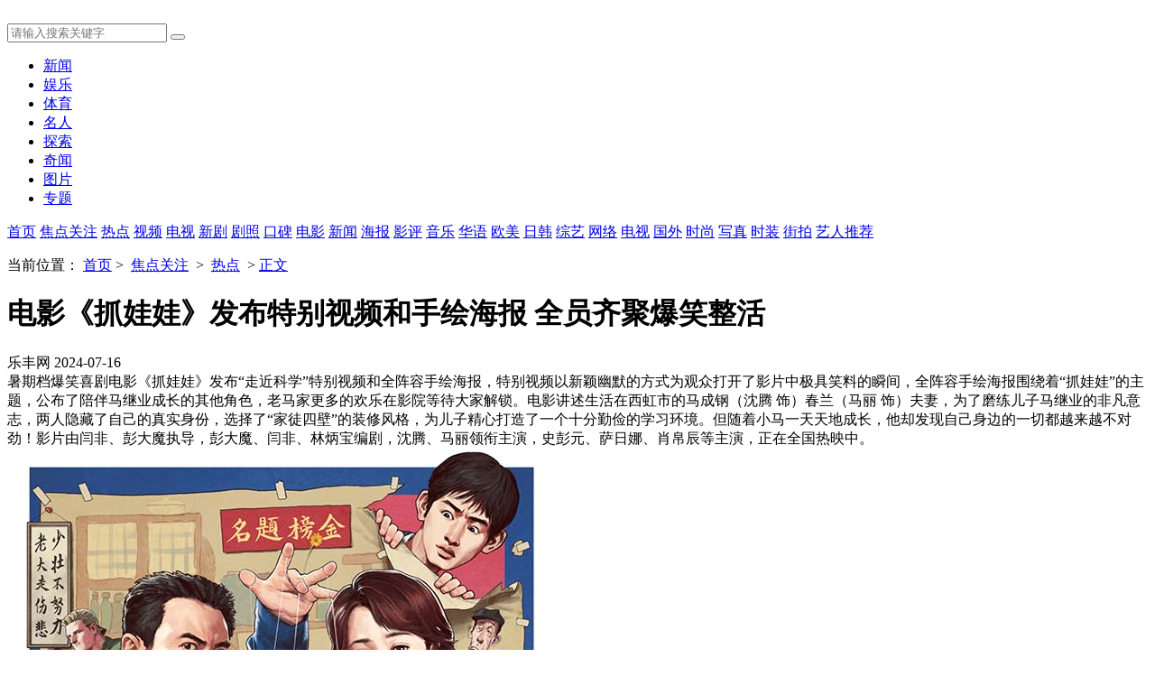

--- FILE ---
content_type: text/html; charset=utf-8
request_url: http://lefengnews.com/movie/news/2024/07/16/11037.html
body_size: 23142
content:


<!DOCTYPE html>
<html lang="zh-cn">
<head>
<meta charset="UTF-8">
<base href="templets//lefengnews" />
<title>乐丰网</title>
<meta name="keywords" content="明星娱乐八卦新闻, 明星绯闻,影视资讯,音乐资讯,八卦爆料" />
<meta name="description" content="乐丰网为大家提供, 明星娱乐八卦新闻, 明星绯闻,影视资讯,音乐资讯,八卦爆料, 娱乐视频等" />
<meta http-equiv="Cache-Control" content="no-transform" />
<meta http-equiv="Cache-Control" content="no-siteapp" />
<link href="/favicon.ico" rel="icon" type="image/x-icon" />
<link rel="stylesheet" href="/templets/lefengnews/static/css/common.css">
<link rel="stylesheet" href="/templets/lefengnews/static/css/style.css">
<link rel="stylesheet" href="/templets/lefengnews/static/css/index.css">
<link rel="stylesheet" href="/templets/lefengnews/static/css/global.css">
<link rel="icon" href="/templets/lefengnews//96kaifa/common/images/logo_ico.ico">
<script src="/templets/lefengnews/static/js/jquery-3.1.1.min.js"></script>
<script src="/templets/lefengnews/static/js/index.js"></script>
<script src="/templets/lefengnews/static/js/00_pc.js"></script>
<script src="/templets/lefengnews/static/js/ycSlider.js"></script>

</head>
<body>
<style>
.nav a.on:after {width: 100%;}
</style>
<!--页头-->
<div class="header">
  <div class="wrap"> <a href="/" target="_blank" class="logo"> <img src="/templets/lefengnews/static/images/logo.png" height="88" width="235"  alt="" title=""/> </a>
    <div class="form">
      <form action="/plus/search.php"  method="get"  name="searchform">
        <input type="text" name="q" id="q" placeholder="请输入搜索关键字">
        <input type="hidden" name="show" value="title" />
        <button type="submit"></button>
      </form>
      <div class="hot-key">
          
      </div>
      <section>
        <ul class="choice">
          <li><a href="/news/" target="_blank" >新闻</a></li>
          <li><a href="/yule/" target="_blank">娱乐</a></li>
          <li><a href="/tiyu/" target="_blank" >体育</a></li>
          <li><a href="/mingren/" target="_blank" >名人</a></li>
          <li><a href="/tansuo/" target="_blank" >探索</a></li>
          <li><a href="/qwgs/" target="_blank" >奇闻</a></li>
          <li><a href="/pic/" target="_blank" >图片</a></li>
          <li><a href="/zt/" target="_blank">专题</a></li>
        </ul>
      </section>
    </div>

  </div>
</div>
<!--导航-->
<div class="nav">
  <div class="wrap">
      <a href="/" target="_blank" class="f-c on0">首页</a>
      <a href='/plus/list-12.html' target="_blank" class="f-c on1">焦点关注</a> 
            
              <a href="/plus/list-22.html" target="_blank" class="on2">热点</a> 
            
              <a href="/plus/list-23.html" target="_blank" class="on2">视频</a> 
            <a href='/plus/list-31.html' target="_blank" class="f-c on1">电视</a> 
            
              <a href="/plus/list-38.html" target="_blank" class="on2">新剧</a> 
            
              <a href="/plus/list-39.html" target="_blank" class="on2">剧照</a> 
            
              <a href="/plus/list-40.html" target="_blank" class="on2">口碑</a> 
            <a href='/plus/list-30.html' target="_blank" class="f-c on1">电影</a> 
            
              <a href="/plus/list-41.html" target="_blank" class="on2">新闻</a> 
            
              <a href="/plus/list-42.html" target="_blank" class="on2">海报</a> 
            
              <a href="/plus/list-43.html" target="_blank" class="on2">影评</a> 
            <a href='/plus/list-32.html' target="_blank" class="f-c on1">音乐</a> 
            
              <a href="/plus/list-44.html" target="_blank" class="on2">华语</a> 
            
              <a href="/plus/list-45.html" target="_blank" class="on2">欧美</a> 
            
              <a href="/plus/list-46.html" target="_blank" class="on2">日韩</a> 
            <a href='/plus/list-36.html' target="_blank" class="f-c on1">综艺</a> 
            
              <a href="/plus/list-47.html" target="_blank" class="on2">网络</a> 
            
              <a href="/plus/list-48.html" target="_blank" class="on2">电视</a> 
            
              <a href="/plus/list-49.html" target="_blank" class="on2">国外</a> 
            <a href='/plus/list-14.html' target="_blank" class="f-c on1">时尚</a> 
            
              <a href="/plus/list-33.html" target="_blank" class="on2">写真</a> 
            
              <a href="/plus/list-34.html" target="_blank" class="on2">时装</a> 
            
              <a href="/plus/list-35.html" target="_blank" class="on2">街拍</a> 
            <a href='/plus/list-37.html' target="_blank" class="f-c on1">艺人推荐</a> 
            
  </div>
</div>
<div class="main clearfix"> 
    <!--文章页外框--> 
    <div class="article-layout"> 
     <!--路径--> 
     <div class="path"> 
        <p>当前位置：
            <a href="/">首页</a>&nbsp;&gt;&nbsp;
            <a href="/plus/list-12.html">焦点关注</a>
            
                &nbsp;&gt;&nbsp; <a href='/plus/list-22.html'>热点</a>
            
            &nbsp;&gt;&nbsp;<a href="javascript:;">正文</a>
        </p>
     </div> 
     <!--文章内容--> 
     <div class="content-article"> 
      <h1>电影《抓娃娃》发布特别视频和手绘海报 全员齐聚爆笑整活</h1> 
      <div class="use">
       乐丰网 
       <span class="time">2024-07-16</span> 
      </div> 
      <div class="article"> 
          暑期档爆笑喜剧电影《抓娃娃》发布&ldquo;走近科学&rdquo;特别视频和全阵容手绘海报，特别视频以新颖幽默的方式为观众打开了影片中极具笑料的瞬间，全阵容手绘海报围绕着&ldquo;抓娃娃&rdquo;的主题，公布了陪伴马继业成长的其他角色，老马家更多的欢乐在影院等待大家解锁。电影讲述生活在西虹市的马成钢（沈腾&nbsp;饰）春兰（马丽&nbsp;饰）夫妻，为了磨练儿子马继业的非凡意志，两人隐藏了自己的真实身份，选择了&ldquo;家徒四壁&rdquo;的装修风格，为儿子精心打造了一个十分勤俭的学习环境。但随着小马一天天地成长，他却发现自己身边的一切都越来越不对劲！影片由闫非、彭大魔执导，彭大魔、闫非、林炳宝编剧，沈腾、马丽领衔主演，史彭元、萨日娜、肖帛辰等主演，正在全国热映中。<br />
&nbsp;<img alt="" src="/uploads/allimg/240716/9-240G6104I5547.jpg" style="width: 600px; height: 848px;" /><br />
<strong>沈腾马丽密集输出反转笑料&nbsp;老马家全员整活丝滑切换两种状态</strong><br />
震惊！马成钢和春兰夫妻的养娃秘籍大公开！今日释出的&ldquo;走近科学&rdquo;特别视频，以非常&ldquo;奇幻&rdquo;的方式打开了影片中一幕幕引人爆笑的剧情桥段，反转笑梗输出十分密集，带大家逐渐走近老马家另类带娃的生活。时尚大叔身穿旧秋衣脚踏棉拖鞋，如此抓耳挠腮竟然只是为了自己&ldquo;宁静而质朴&rdquo;的生活不被打搅。看起来生活滋润的都市丽人，为何终日愁眉不展？质朴夫妻出门一步一回头，他们究竟在隐藏什么小秘密？优秀学生在课堂上爆改&ldquo;精神小伙&rdquo;，一套&ldquo;宇宙生命&rdquo;言论让同学和老师们大为震惊。六旬瘫痪奶奶在床上昏迷不醒，脚一落地竟然马上健步如飞，速度堪比运动员。外表儒雅的书法大爷和青春洋溢的跳舞小妹，到底为何突然&ldquo;发癫&rdquo;，行为举止怪异。消失的儿子、痛哭的老爸、狂奔的老妈，老马一家各方角色陆续登场，他们究竟一起&ldquo;排练&rdquo;了怎样的一出爆笑好戏？&ldquo;喜剧王牌&rdquo;沈马组合在影院带大家开启快乐满满的暑期。<br />
&nbsp;<img alt="" src="/uploads/allimg/240716/9-240G6104J2R9.jpg" style="width: 600px; height: 400px;" /><br />
<strong>沈腾马丽&ldquo;抓娃娃&rdquo;动作暗含深意 全员手绘海报展现群像生活百态</strong><br />
随着预告一同发布的全员手绘海报，精细地描绘了每位角色的表情和动作状态，惟妙惟肖地展现了影片中的人物生活百态。海报中央是沈腾和马丽扮演的马成钢春兰夫妻，马成钢手指翻弄着细线，将童年版的马继业&ldquo;抓起&rdquo;，细细的线不知是成长的助力还是枷锁。春兰的手掌则是在下方托举，时刻准备接住儿子，两人以不容外人干扰的姿态，将儿子守在掌心。两人背后贴着一张大画报，上面写着&ldquo;金榜题名&rdquo;，而一边露出的青年版马继业，仿佛破坏掉了整个报纸的平衡，也在暗示最终他将发现了爸爸妈妈隐瞒他很久的&ldquo;小秘密&rdquo;。围绕在马成钢和春兰四周的人，他们的表情神态各异，每个人都在尽职尽责地扮演小马成长之路上的重要角色，也凭借自己独特的一面为观众提供欢笑。海报描绘了老马一家为了培养儿子，集齐所有人力，只为给孩子一个最完美的学习环境，&ldquo;情景演绎&rdquo;式的教学模式让人在快乐之余，也能感受到来自现实群像的情感共振。<br />
&nbsp;<img alt="" src="/uploads/allimg/240716/9-240G6104K0543.jpg" style="width: 600px; height: 400px;" /><br />
<strong>沈马合体不止搞笑&nbsp;精妙的包袱设计反映对现实教育的思考</strong><br />
电影《抓娃娃》由闫非、彭大魔执导，这也是二人跟沈马组合在西虹市宇宙的第三次强强联合。影片中绝妙的包袱设计，再加上沈腾和马丽与生俱来的喜感，让大饱眼福的观众纷纷称赞：&ldquo;两个多小时嘴巴都没闲着，直接从开头笑到结尾。沈马的绝配搭档，将喜剧效果拉满！&rdquo;两位导演在一个又一个经过仔细推敲的包袱中埋下对于现实的思考，将对教育的讨论用喜剧的手法呈现，降低观众观影门槛。沈腾、马丽默契搭档十年，为观众带来十足的快乐。但更弥足珍贵的是两人在幽默的表演中也往往埋藏着真实的反思，有观众看完感触颇深：&ldquo;笑点还伴随着泪点，沈腾和马丽其实是在透过喜剧来描绘生活中的我们。&rdquo;老马一家中每个角色都有自己的情感出发点，那些来源于现实当中的笑点，令人在角色中感受到深刻的情感共鸣。<br />
&nbsp;<img alt="" src="/uploads/allimg/240716/9-240G6104K6105.jpg" style="width: 600px; height: 400px;" /><br />
<img alt="" src="/uploads/allimg/240716/9-240G6104P3I8.jpg" style="width: 600px; height: 400px;" /><br />
电影《抓娃娃》由海口西虹胡同影视文化有限公司、万达影视传媒有限公司、天津猫眼微影文化传媒有限公司、浙江开心麻花影业有限公司、上海儒意影视制作有限公司、北京阿里巴巴影业文化有限公司、霍尔果斯联瑞影业有限公司、中国电影股份有限公司、长影时代传媒股份有限公司、西虹市影视文化（天津）有限公司出品，由新丽传媒集团有限公司、海南乐镜影视文化传媒有限公司、上海猫眼影业有限公司、浙江横店影业有限公司、上海腾讯企鹅影视文化传播有限公司、优酷电影有限公司、北京微梦创科网络技术有限公司、北京超乐无限文化传播有限公司、蜃景影视文化传播（海口）有限公司、安徽文逸影视文化传媒有限公司、吉林省石头剪刀布传媒有限公司联合出品，影片正在全国热映。<br />
<img alt="" src="/uploads/allimg/240716/9-240G6104Q15X.jpg" style="width: 600px; height: 400px;" /><br />
<img alt="" src="/uploads/allimg/240716/9-240G6104R0350.jpg" /><br />

      </div> 
      <!--相关推荐--> 
      <div class="related-rmd"> 
       <!--栏目标题--> 
       <div class="tabs tabs-strong"> 
        <div class="head">
         相关推荐
        </div> 
        <div class="line">
         <i></i>
        </div> 
       </div> 
       <!--相关推荐内容--> 
       <div> 
        <ul> 
          <li><a href="/movie/news/2025/03/17/11647.html" target="_blank">犯罪悬疑电影《怒水西流》发布终极预告 命案频出引出众人嫌疑</a></li>
<li><a href="/movie/news/2025/03/17/11646.html" target="_blank">卜冠今主演悬疑力作《不完美逃脱》锁定清明档，4月3日极限反转！</a></li>
<li><a href="/movie/news/2025/03/14/11645.html" target="_blank">《我的世界大电影》发布多张角色海报 方块生物集体亮相奇趣满满</a></li>
<li><a href="/movie/news/2025/03/13/11644.html" target="_blank">电影《猎金·游戏》定档5月1日 刘德华欧豪倪妮曝光经济犯罪资本游戏</a></li>
<li><a href="/movie/news/2025/03/13/11643.html" target="_blank">本周末点映！张子枫新片《我会好好的》小狗视角新预告抒发宠物无条件的爱</a></li>
<li><a href="/movie/news/2025/03/12/11642.html" target="_blank">电影《怒水西流》定档3月22日并官宣预售开启 女子失踪引出20年前连环血案真凶</a></li>
<li><a href="/movie/news/2025/03/11/11641.html" target="_blank">超萌！电影《我会好好的》发布特辑 特别主演小狗塔塔工作花絮大揭秘</a></li>
<li><a href="/movie/news/2025/03/10/11639.html" target="_blank">《海绵宝宝：皮老板大电影》正在热映 皮老板化身摇滚明星嗨唱比奇堡</a></li>
<li><a href="/movie/news/2025/03/10/11637.html" target="_blank">电影《阳光照耀青春里》定档4月4日 肖央春夏陈明昊蒋奇明“精神抖擞”联手“突围”</a></li>
<li><a href="/movie/news/2025/03/10/11640.html" target="_blank">今日上映！电影《平原上的火焰》发布徐佳莹主题曲MV 看女性在困境中搏生反杀</a></li>
<li><a href="/movie/news/2025/03/10/11638.html" target="_blank">《海绵宝宝：皮老板大电影》举办比奇堡“嗨皮”派对 海底冒险探寻快乐秘方</a></li>
<li><a href="/movie/news/2025/03/07/11636.html" target="_blank">《我的世界大电影》发布新预告 创造力成为方块世界生存关键</a></li>

        </ul>
       </div> 
      </div> 
     </div> 
     <!--主体右侧部分--> 
     <!--主体右侧部分-->
     <div class="content-rt"> 
      <!--今日推荐-->
      <div> 
        <!--标题-->
        <div class="tabs tabs-small">
          <div class="head">最新更新</div>
          <div class="line"><i></i></div>
        </div>
        <!--title-->
        <h6> <a href="/focus/hotnews/2025/07/28/11945.html" target="_blank">I.G&amp;WIT全球首家旗舰店 门胁聪现场开挂</a> </h6>
                <div class="item"> <a href="/focus/hotnews/2025/07/28/11945.html" target="_blank">
                  <img src="/uploads/allimg/250728/9-250HQ044300-L.jpg" alt="I.G&amp;WIT全球首家旗舰店 门胁聪现场开挂" title="I.G&amp;WIT全球首家旗舰店 门胁聪现场开挂"></a>
                  <p>近日，位于上海百联ZX创趣场的I.GWIT全球首家旗舰<a href="/focus/hotnews/2025/07/28/11945.html" target="_blank">[详细]</a></p>
                </div>

        
        <!--内容列表-->
        <div class="list">
            <p><a href="/focus/hotnews/2025/06/30/11863.html" target="_blank">影武堂第八期结营汇演落幕 吴京：我们的学员不会丢脸的</a></p>
<p><a href="/focus/hotnews/2025/05/29/11787.html" target="_blank">陈思诚随中国电影代表团亮相戛纳、东京、大阪 展示中国电影工业化成果</a></p>
<p><a href="/focus/hotnews/2025/05/16/11770.html" target="_blank">传奇影业任命行业资深高管木笛为传奇东方首席执行官</a></p>
<p><a href="/focus/hotnews/2025/05/01/11756.html" target="_blank">GuGuGuGu战略招商会圆满举行 共同开创二次元整合运营新未来</a></p>
<p><a href="/focus/hotnews/2025/04/27/11733.html" target="_blank">主业领航，新业破局：无限自在发布2024年报 共筑发展新高度</a></p>
<p><a href="/focus/hotnews/2025/04/15/11703.html" target="_blank">I.G&amp;WIT全球首家旗舰店5月1日落地上海 超人气IP集结引期待</a></p>
<p><a href="/focus/hotnews/2025/01/16/11596.html" target="_blank">“元气”满满初心如一，元气娱乐用年轻影像探寻现实世界</a></p>
<p><a href="/focus/hotnews/2024/12/28/11545.html" target="_blank">新海诚作品CAFE全球首店正式开业 GuGuGuGu整合运营打造新海诚宇宙</a></p>
<p><a href="/focus/hotnews/2024/12/23/11526.html" target="_blank">名侦探柯南连载30周年纪念展北京站盛大开幕 柯迷年末狂欢开启</a></p>
<p><a href="/focus/hotnews/2024/12/17/11507.html" target="_blank">蒋一导演短片《最重要的是》入围第十六届澳门短片影展 引发观众深刻思考</a></p>
<p><a href="/focus/hotnews/2024/12/16/11498.html" target="_blank">全球首家新海诚作品CAFE落地上海 GuGuGuGu整合运营幕后操刀</a></p>

        </div>
      </div>
      <div> 
        <!--标题-->
        <div class="tabs tabs-small">
          <div class="head">推荐排行</div>
          <div class="line"><i></i></div>
        </div>
        <div class="ranking">
          <ul>
              
          </ul>
        </div>
      </div>
      <div> 
        <!--标题-->
        <div class="tabs tabs-small">
          <div class="head">焦点关注</div>
          <div class="line"><i></i></div>
        </div>
        <!--title-->

        
        <!--内容列表-->
        <div class="list">
            <p><a href="/focus/hotnews/2025/07/28/11945.html" target="_blank">I.G&amp;WIT全球首家旗舰店 门胁聪现场开挂</a></p>
<p><a href="/focus/hotnews/2025/05/16/11770.html" target="_blank">传奇影业任命行业资深高管木笛为传奇东方首席执行官</a></p>
<p><a href="/focus/hotnews/2025/04/27/11733.html" target="_blank">主业领航，新业破局：无限自在发布2024年报 共筑发展新高度</a></p>
<p><a href="/focus/hotnews/2025/01/16/11596.html" target="_blank">“元气”满满初心如一，元气娱乐用年轻影像探寻现实世界</a></p>
<p><a href="/focus/hotnews/2024/12/23/11526.html" target="_blank">名侦探柯南连载30周年纪念展北京站盛大开幕 柯迷年末狂欢开启</a></p>
<p><a href="/focus/hotnews/2024/12/16/11498.html" target="_blank">全球首家新海诚作品CAFE落地上海 GuGuGuGu整合运营幕后操刀</a></p>
<p><a href="/focus/hotnews/2024/12/04/11457.html" target="_blank">《出不去的房间》发布终极预告 中式惊悚刺激加码沉浸式冲击感观</a></p>
<p><a href="/focus/hotnews/2024/12/04/11456.html" target="_blank">电影《多想和你再见一面》发布角色海报 此沙何超莲演绎浪漫异地恋爱情</a></p>
<p><a href="/focus/hotnews/2024/12/04/11455.html" target="_blank">喜剧电影《钱来钱去》定档12月20日 王大治苗圃柴碧云「陕」耀大银幕</a></p>
<p><a href="/focus/hotnews/2024/12/04/11454.html" target="_blank">《孤星计划》终极海报杀气四伏 王源张雪迎梁靖康全员入局危机迭起</a></p>

            <p><a href="/focus/hotnews/2024/12/28/11545.html" target="_blank">新海诚作品CAFE全球首店正式开业 GuGuGuGu整合运营打造新海诚宇宙</a></p>
<p><a href="/focus/hotnews/2024/12/17/11507.html" target="_blank">蒋一导演短片《最重要的是》入围第十六届澳门短片影展 引发观众深刻思考</a></p>
<p><a href="/focus/hotnews/2024/12/03/11453.html" target="_blank">甄子丹动作大片《误判》曝剧情预告 全阵容亮相掀起高燃翻案对决</a></p>
<p><a href="/focus/hotnews/2024/12/03/11452.html" target="_blank">《猎人克莱文》超长片段曝光 漫威杀神血洗黑帮刀刀索命</a></p>
<p><a href="/focus/hotnews/2024/12/02/11451.html" target="_blank">《九重紫》定档12月6日 孟子义李昀锐“双强宿命”破局两世因果</a></p>
<p><a href="/focus/hotnews/2024/12/02/11447.html" target="_blank">贾樟柯携《风流一代》对话广州“00”后粉丝 “每代人都要像巧巧一样往前跑”</a></p>
<p><a href="/focus/hotnews/2024/12/02/11444.html" target="_blank">电影《如父如子》首映礼完美收官 主创来华与中国观众双向奔赴</a></p>
<p><a href="/focus/hotnews/2024/12/02/11446.html" target="_blank">《风流一代》佛山路演 00后观众称“声音唤醒记忆”</a></p>
<p><a href="/focus/hotnews/2024/12/02/11449.html" target="_blank">《不想和你有遗憾》今日上映 丞磊索微演绎纯爱与遗憾交织的青春恋歌</a></p>
<p><a href="/focus/hotnews/2024/12/02/11448.html" target="_blank">贺岁喜剧电影《好运来》今日上映 合家欢观影爆笑氛围拉满共迎好运新年</a></p>

        </div>
      </div>
    </div>
    </div> 
  </div>
<!--页尾-->
<div class="footer">
        <p>Copyright © 2018-2020 by lefengnews.com all rights reserved <a href="/" target="">乐丰网</a> 版权所有 未经授权请勿转载！</p>
        <p><a href="https://beian.miit.gov.cn" target="_blank">备案号：京ICP备19009227号-2</a></p>
      </div>
      <!--边栏-->
      <div class="aside">
        <div class="go-top"></div>
      </div>
      <script type="text/javascript">
        ycSlider({ wrap: '.swiper-gdbb', dir: 'left', autoplay: 3500, speed: 400, navFn: function(index) { var gdbbContentLi = $('#gdbbContent li');
          gdbbContentLi.eq(index).fadeIn().siblings().hide(); } });
          ycSlider({ wrap: '.swiper-ty', dir: 'left', autoplay: 3500, speed: 400 });
		  $(function(){
          $(".yl-left-list li").hover(function(){
              $(this).addClass("on").siblings().removeClass("on");
              var index=$(this).index();
              console.log($(this).closest(".yl-top").find(".swiper-yl .slider").length);
              $(this).closest(".yl-top").find(".swiper-yl .slider li").eq(index).css("left",0).siblings().removeAttr("style");
          });
      });
      </script>
      <script type="text/javascript">
          $(function () {
              $(window).scroll(function () {
                  var _top = $(document).scrollTop();
                  if (_top > 90) {
                      if (!$(".header").hasClass("base-bar-fixed")) {
                          $(".header").addClass("base-bar-fixed");
                      }
                  }
                  else {
                      if ($(".header").hasClass("base-bar-fixed")) {
                          $(".header").removeClass("base-bar-fixed");
                      }

                  }

              });
          });
      </script>
      </body>
      </html>   